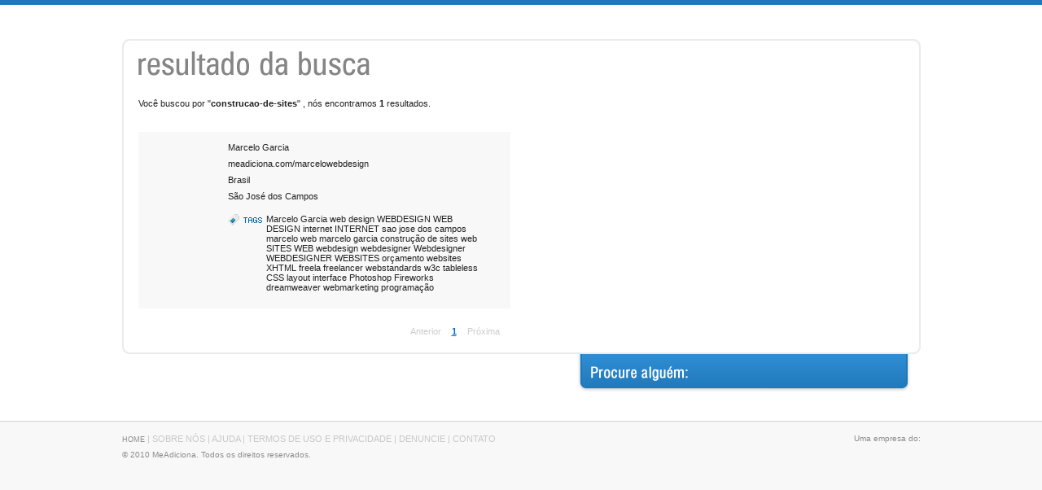

--- FILE ---
content_type: text/html; charset=utf-8
request_url: https://meadiciona.com.br/users/tags/construcao-de-sites
body_size: 2624
content:
<html lang="pt_br">
<head>
  <meta http-equiv="content-type" content="text/html; charset=utf-8">
  <meta http-equiv="imagetoolbar" content="no">
  <meta name="language" content="pt-br">
  <meta name="description" content="Agregador e organizador on-line de perfis e informações de contato. Agrupe todas suas informações em um endereço simples: meadiciona.com/voce.">
  <meta name="keywords" content="agregador, perfil on-line, agenda de contatos, agregador de redes, redes sociais, centralizador de redes, centralizador informações de contato, centralizador de contatos">
  <meta name="designer" content="ClickMasters - www.clickmasters.com.br">
  <title>MeAdiciona.com - Centralize sua vida digital</title>
  <base href="/">
  <link rel="Shortcut Icon" type="image/x-icon" href="favicon.ico">
  <link href="templates/site/css/css.css" rel="stylesheet" type="text/css" media="all">
  <script type="text/javascript" src="recursos/js/classes/Util.js"></script>
  <script type="text/javascript" src="recursos/js/classes/Form.js"></script>
  <script type="text/javascript" src="recursos/js/classes/Mascaras.js"></script>
  <script type="text/javascript" src="recursos/js/classes/init.js"></script>
  <script type="text/javascript" src="recursos/js/jquery.js"></script>
  <script type="text/javascript" src="recursos/js/jquery.maskedinput.js"></script>
  <script type="text/javascript" src="recursos/js/galeria/lista.js"></script>
  <script type="text/javascript" src="recursos/js/geral.js"></script>
  <script type="text/javascript" src="recursos/js/swfobject.js"></script>
</head>
<body>
  <div id="neblinaAlerta"></div>
  <div id="barra-superior"></div>
  <div id="principal">
    <div id="alertaBusca"></div>
    <div id="topo">
      <div id="meadiciona">
        <a href=""></a>
        <h1 class="hide">Me Adiciona</h1>
      </div>
      <div id="menu">
        <div id="login" align="right">
          <script type="text/javascript" src="recursos/js/login.js?version="></script>
          <form action="login" method="post">
            
          </form>
        </div>
        <div class="clear"></div>
        <div id="menu-principal">
          <table width="534px" border="0" cellspacing="0" cellpadding="0" align="right">
            <tr>
              <td class="home">
                <h3 class="hide"><a href="">Home</a></h3>
              </td>
              <td class="sobre">
                <h3 class="hide">Sobre o Serviço</h3>
              </td>
              <td class="criar">
                <h3 class="hide">Criar Perfil</h3>
              </td>
              <td class="buscar">
                <h3 class="hide">Buscar</h3>
              </td>
              <td class="top50">
                <h3 class="hide">Top 50</h3>
              </td>
              <td class="ajuda">
                <h3 class="hide">Ajuda</h3>
              </td>
              <td class="twitter">
                <h3 class="hide"><a target="_blank">Twitter</a></h3>
              </td>
              <td class="contato">
                <h3 class="hide">Contato</h3>
              </td>
            </tr>
          </table>
        </div>
      </div>
    </div>
    <div class="clear"></div>
    <div id="banner-promo" style="margin:0 0 20px 0;">
      <center></center>
    </div>
    <script type="text/javascript">
    //<![CDATA[

    var imagem = '';
    var cor    = '';
    var repeat = '';

    //]]>
    </script> 
    <script type="text/javascript" src="recursos/js/perfil.js?version="></script> 
    <script type="text/javascript">
    //<![CDATA[



    function adicionar(obj)
    {
        
        $.ajax({
           type: "POST",
           url: obj.href,
           data: "",
           success: function(retorno){                          
                        alert(retorno)
                        
           }
                   
        });
        
        return false;
    }



    function validaBuscaAvancada()
    {
        var nome                = $('#nome').val();
        var email               = $('#email').val();
        var nickname    = $('#nickname').val();
        var localizacao = $('#localizacao').val();
        var descricao   = $('#descricao').val();
        var servicos    = $('#servicos').val();
        var tags                = $('#tags').val();

        var erros     = '';
        var validacao = true;

        if(nome == '' && email == '' && nickname == '' && localizacao == '' && descricao == '' && servicos == '' && tags == '')
        {
                erros += '<span>- Preencha um dos campos para efetuar a busca!<\/span><br />';
                validacao = false;
        }

        if(nome != '' && nome.length < 3)
        {
                erros += '<span>- Informe um nome com três ou mais letras!<\/span><br />';
                validacao = false;
        }
        
        if(nickname != '' && nickname.length < 3)
        {
                erros += '<span>- Informe um usuário com três ou mais letras!<\/span><br />';
                validacao = false;
        }
        
        if(localizacao != '' && localizacao.length < 3){
                erros += '<span>- Informe uma localização com três ou mais letras!<\/span><br />';
                validacao = false;
        }

        if(!validacao)
        {
                $('#mensagemValidacao').slideDown('normal');
                $('#mensagensErro').html(erros);
        }

        return validacao;
    }





    //]]>
    </script>
    <div id="popup-adicionar-contato"></div>
    <div id="popup-excluir-contato"></div>
    <div id="neblinaAlerta">
      <br clear="all">
    </div>
    <div id="conteudo">
      <div id="box-superior"></div>
      <div id="box-meio" class="conteudo">
        <div id="internas">
          <h3 class="resultado-da-busca"></h3>
          <p>Você buscou por "<strong>construcao-de-sites</strong>" , nós encontramos <strong>1</strong> resultados.</p>
<br>
          <br>
          <div id="resultado-buscas">
            <div class="resultado-box">
              <div class="foto-resultado">
                <center>
                  <div class="redecontatos-imagem">
                    
                  </div>
<a href="" title="Adicionar Marcelo Garcia como um contato" onclick="return adicionarContatoLogin('marcelowebdesign');" lang="br"></a>
                </center>
              </div>
              <div class="descricao-resultado">
                <p class="busca-p">Marcelo Garcia</p>
                <p class="busca-p">meadiciona.com/marcelowebdesign</p>
                <p class="busca-p">Brasil</p>
                <p class="busca-p">São José dos Campos</p>
                <div id="tags-buscados">
                  Marcelo Garcia web design WEBDESIGN WEB DESIGN internet INTERNET sao jose dos campos marcelo web marcelo garcia construção de sites web SITES WEB webdesign webdesigner Webdesigner WEBDESIGNER WEBSITES orçamento websites XHTML freela freelancer webstandards w3c tableless CSS layout interface Photoshop Fireworks dreamweaver webmarketing programação
                </div>
              </div>
            </div>
<br clear="all">
          </div>
          <div id="pageEstrutura">
            <div id="pages" align="center">
              <ul>
                <li class="nolink">Anterior</li>
                <li class="current">1</li>
                <li class="nolink">Próxima</li>
              </ul>
<br clear="all">
            </div>
          </div>
        </div>
<br clear="all">
      </div>
      <div id="box-inferior"></div>
      <div id="procure-aba">
        <h4 class="hide">Procure alguém</h4>
        <form name="form_busca" id="form_busca" action="users/busca" method="post" accept-charset="UTF-8" onsubmit="return validaBusca()">
          
        </form>
      </div>
    </div>
  </div>
  <div class="clear">
    <br>
  </div>
  <div id="rodape">
    <div id="rodape-interno">
      <div id="rod-esq">
        <ul>
          <li><a href="">HOME</a></li>
          <li>|</li>
          <li>SOBRE NÓS</li>
          <li>|</li>
          <li>AJUDA</li>
          <li>|</li>
          <li>TERMOS DE USO E PRIVACIDADE</li>
          <li>|</li>
          <li>DENUNCIE</li>
          <li>|</li>
          <li>CONTATO</li>
        </ul>
        <p>© 2010 MeAdiciona. Todos os direitos reservados. <font color="#FFF"></font></p>
      </div>
      <div id="rod-dir">
        <p>Uma empresa do:</p>
<!-- meadiciona.com.br <a href="http://www.grupoair.com.br/" target="_blank"> --><!-- meadiciona.com.br </a> -->
        <h3 class="hide"><!-- meadiciona.com.br <a href="http://www.grupoair.com.br/" target="_blank"> -->Grupo A.I.R<!-- meadiciona.com.br </a> --></h3>
      </div>
    </div>
  </div>
   
  <script type="text/javascript" id="navegg" src="https://lt.navegg.com/lt.js?12381"></script>
<script defer src="https://static.cloudflareinsights.com/beacon.min.js/vcd15cbe7772f49c399c6a5babf22c1241717689176015" integrity="sha512-ZpsOmlRQV6y907TI0dKBHq9Md29nnaEIPlkf84rnaERnq6zvWvPUqr2ft8M1aS28oN72PdrCzSjY4U6VaAw1EQ==" data-cf-beacon='{"version":"2024.11.0","token":"0851f6955412489faba6737de43aef51","r":1,"server_timing":{"name":{"cfCacheStatus":true,"cfEdge":true,"cfExtPri":true,"cfL4":true,"cfOrigin":true,"cfSpeedBrain":true},"location_startswith":null}}' crossorigin="anonymous"></script>
</body>
</html>



--- FILE ---
content_type: application/javascript; charset=utf-8
request_url: https://meadiciona.com.br/recursos/js/classes/Mascaras.js
body_size: 910
content:

Mascaras = function()
{

	/**  
	 * Method  getClassName 
	 * @param  String str
	 * @return String strEncode
	 * @desc: Uso:
			  onkeypress="return MaskCPF(this, event)"
			  onkeypress="return MaskTelefone(this, event)"
			  Testado no IE 5.5+ e Firefox 1.0+
	 */	
	this.Mascara = function(objeto, evt, mask) 
	{
		var LetrasU = 'ABCDEFGHIJKLMNOPQRSTUVWXYZ';
		var LetrasL = 'abcdefghijklmnopqrstuvwxyz';
		var Letras  = 'ABCDEFGHIJKLMNOPQRSTUVWXYZabcdefghijklmnopqrstuvwxyz';
		var Numeros = '0123456789';
		var Fixos  = '().-:/ ';
		var Charset = " !\"#$%&\'()*+,-./0123456789:;<=>?@ABCDEFGHIJKLMNOPQRSTUVWXYZ[\]^_/`abcdefghijklmnopqrstuvwxyz{|}~";
		
		evt = (evt) ? evt : (window.event) ? window.event : "";
		var value = objeto.value;
		if (evt) {
		 var ntecla = (evt.which) ? evt.which : evt.keyCode;
		 tecla = Charset.substr(ntecla - 32, 1);
		 if (ntecla < 32) return true;
		
		 var tamanho = value.length;
		 if (tamanho >= mask.length) return false;
		
		 var pos = mask.substr(tamanho,1);
		 while (Fixos.indexOf(pos) != -1) {
		  value += pos;
		  tamanho = value.length;
		  if (tamanho >= mask.length) return false;
		  pos = mask.substr(tamanho,1);
		 }
		
		 switch (pos) {
		   case '#' : if (Numeros.indexOf(tecla) == -1) return false; break;
		   case 'A' : if (LetrasU.indexOf(tecla) == -1) return false; break;
		   case 'a' : if (LetrasL.indexOf(tecla) == -1) return false; break;
		   case 'Z' : if (Letras.indexOf(tecla) == -1) return false; break;
		   case '*' : objeto.value = value; return true; break;
		   default : return false; break;
		 }
		}
		objeto.value = value;
		return true;
	}
	
	
	this.MaskCEP = function(objeto, evt) {
		return this.Mascara(objeto, evt, '##.###-###');
	}
	
	this.MaskTel = function(objeto, evt) {
		return this.Mascara(objeto, evt, '(##) ####-####');
	}
	
	this.MaskCPF = function(objeto, evt) {
		return this.Mascara(objeto, evt, '###.###.###-##');
	}
	
	this.MaskCNPJ = function(objeto, evt) {
		return this.Mascara(objeto, evt, '##.###.###/####-##');
	}
	
	this.MaskPlacaCarro = function(objeto, evt) {
		return this.Mascara(objeto, evt, 'AAA-####');
	}
	
	this.MaskValorReal = function(objeto, evt) {
		return this.Mascara(objeto, evt, '###.###,##');
	}
	
	this.MaskData = function(objeto, evt) {
		return this.Mascara(objeto, evt, '##/##/####');
	}
	
	this.defineCpfCnpj = function(objeto, evt)
	{
		var tamanho = objeto.value.length;
		
		if(tamanho <= 14)
			return this.Mascara(objeto, evt, '###.###.###-##');
		else if(tamanho > 14)
			return this.Mascara(objeto, evt, '##.###.###/####-##');
	}
	
	
	
	
	
	
	<!-- Autor: Francisco C Paulino - Tofinha (fcptofinha@globo.com) -->
	<!-- Data: 08/11/2002 - 11:55hs -->
	<!-- Script que formata Valores em reais ao digitar -->
	
	<!-- In�cio da Fun��o FormataReais -->
	this.FormataReais = function(fld, milSep, decSep, e) 
	{
		var sep = 0;
		var key = '';
		var i = j = 0;
		var len = len2 = 0;
		var strCheck = '0123456789';
		var aux = aux2 = '';
		
		var whichCode = (window.Event) ? e.which : e.keyCode;
		
		if (whichCode == 13) return true;
		key = String.fromCharCode(whichCode);// Valor para o c�digo da Chave
		if (strCheck.indexOf(key) == -1) return false; // Chave inv�lida
		len = fld.value.length;
		for(i = 0; i < len; i++)
		if ((fld.value.charAt(i) != '0') && (fld.value.charAt(i) != decSep)) break;
		aux = '';
		for(; i < len; i++)
		if (strCheck.indexOf(fld.value.charAt(i))!=-1) aux += fld.value.charAt(i);
		aux += key;
		
		len = aux.length;
		if (len == 0) fld.value = '';
		if (len == 1) fld.value = '0'+ decSep + '0' + aux;
		if (len == 2) fld.value = '0'+ decSep + aux;
		if (len > 2) {
		aux2 = '';
		
		for (j = 0, i = len - 3; i >= 0; i--) {
		if (j == 3) {
		aux2 += milSep;
		j = 0;
		}
		aux2 += aux.charAt(i);
		j++;
		}
		
		fld.value = '';
		len2 = aux2.length;
		for (i = len2 - 1; i >= 0; i--)
		fld.value += aux2.charAt(i);
		fld.value += decSep + aux.substr(len - 2, len);
		}
		
		return false;
	}

};	

--- FILE ---
content_type: application/javascript; charset=utf-8
request_url: https://meadiciona.com.br/recursos/js/classes/Util.js
body_size: 278
content:

Util = function()
{

	/**  
	 * Method  getClassName 
	 * @param  void
	 * @return String className
	 * @desc: 
	 */	
	this.getClassName = function()
	{
		return "Util";
	}	
	
	/**  
	 * M?todo  url_encode 
	 * @param  String str
	 * @return String strEncode
	 * @desc: url_encode version 1.0 
	 */	
	this.url_encode = function(str) 
	{ 
	    var hex_chars = "0123456789ABCDEF"; 
	    var noEncode = /^([a-zA-Z0-9\_\-\.])$/; 
	    var n, strCode, hex1, hex2, strEncode = ""; 
	
	    for(n = 0; n < str.length; n++) { 
	        if (noEncode.test(str.charAt(n))) { 
	            strEncode += str.charAt(n); 
	        } else { 
	            strCode = str.charCodeAt(n); 
	            hex1 = hex_chars.charAt(Math.floor(strCode / 16)); 
	            hex2 = hex_chars.charAt(strCode % 16); 
	            strEncode += "%" + (hex1 + hex2); 
	        } 
	    } 
	    return strEncode; 
	} 
	
	/**  
	 * M?todo  url_decode 
	 * @param  string str
	 * @return string strDecode
	 * @desc:  url_decode version 1.0   
	 */	
	this.url_decode = function(str) 
	{ 
	    var n, strCode, strDecode = ""; 
	
		for (n = 0; n < str.length; n++) { 
			if (str.charAt(n) == "%") { 
				strCode = str.charAt(n + 1) + str.charAt(n + 2); 
				strDecode += String.fromCharCode(parseInt(strCode, 16)); 
				n += 2; 
			} 
			else { 
				strDecode += str.charAt(n); 
			} 
		} 
	
		return strDecode;
	} 
	
	/**  
	 * M?todo  converteDataBA
	 * @param  data
	 * @return new_date
	 * @desc:   
	 */	
	this.converteDataBA = function(data)
	{
		var new_date = data.split("/");
		
		return new_date[2] + "-" + new_date[1] + "-" + new_date[0];
	}
	
	/**  
	 * M?todo  converteDataAB 
	 * @param  data
	 * @return new_date
	 * @desc:   
	 */	
	this.converteDataAB = function(data)
	{
		var new_date = data.split("-");
		
		return new_date[2] + "/" + new_date[1] + "/" + new_date[0];
	}
	
	
	/**  
	 * M?todo  changeForm 
	 * @param  void
	 * @return string
	 * @desc:   
	 *
	this.changeForm = function(obj, newClass) 
	{
		if (document.getElementById) 
			obj.className = newClass;
	}
	
	*/

};

--- FILE ---
content_type: application/javascript; charset=utf-8
request_url: https://meadiciona.com.br/recursos/js/login.js?version=
body_size: 41
content:

function esqueciSenha(){

	var posTop = document.documentElement.scrollTop;
	var topo = posTop + 100;
	$('#recuperar-senha').css('top',topo);

	$('#recuperar-senha').fadeIn('normal');

}



function enterLembrarSenha(myfield,e)
{
	var keycode;
	if (window.event)
		keycode = window.event.keyCode;
	else if (e)
		keycode = e.which;
	else
		return true;

	if (keycode == 13)
	{
		gravaEsqueciSenha();
		return false;
	}
	else
		return true;
}




function gravaEsqueciSenha(){

	var nick = $('#usuario_nome').val();

	$('#recuperar-senha').css('height','128px');
	$('#recuperar-senha').html('<img src="templates/site/img/layout/mensagem-recuperar-senha.png" />');

	setTimeout("$('#recuperar-senha').hide();",3000);

	$.ajax({
	   type: "POST",
	   url: "login/recuperar-senha",
	   data: "usuario_nome="+nick,
	   success: function(retorno){

	   }

	});

}

function fechaEsqueciSenha(){
	$('#recuperar-senha').hide();
}


--- FILE ---
content_type: application/javascript; charset=utf-8
request_url: https://meadiciona.com.br/recursos/js/perfil.js?version=
body_size: 712
content:
// JavaScript Document

cor = '';
if(cor == '')
	cor = '#FFFFFF';
else
	cor = '#'+cor;

//
var css = '';

if(imagem != '')
	css  = cor+' url(recursos/imagens/background/'+imagem+')';
else
	css  = cor;

//
if(repeat == '1')
	css  += ' top left';
else
	css  += ' top center no-repeat fixed';


$(document).ready(function(){
	$("body").css('background', css);
	
	var altura = document.body.offsetHeight;
	$('#neblinaAlerta').css('height',altura);
	$('#neblinaAlerta').click(function(){
		$('#neblinaAlerta').hide();
		$('#excluidoSucesso').hide();
		$('#popup-editar-servicos').hide();
	});
});


function servicoProtocolo(obj, servico_id)
{
	var link_ = obj.href;
	clickServico(link_, servico_id);

	$.ajax({
	   type: "POST",
	   url: obj.href,
	   data: "",
	   success: function(retorno)
	   {
	   		window.location.href=retorno;
	   }
	});

	return false;
}



function clickServico(href, servico_id)
{
	var pars = '';

	pars = "servico_url=" + href;

	if(servico_id != '')
	{
		pars += "&servico_id=" + servico_id;
	}

	$.ajax({
	   type: "POST",
	   url:  'clicks/servico',
	   data: pars,
	   success: function() {
	   }
	});

	return true;
}




function adicionar(obj)
{
	$.ajax({
	   type: "POST",
	   url: obj.href,
	   data: "",
	   success: function(retorno){
			alert(retorno)
	   }
	});

	return false;
}





function validaCadastroServico()
{
	var isGrupos = false;
	
	$(".gruposCls").each(function() {
		if(this.checked)						  
			isGrupos = true;							  
	});
	
	if(!isGrupos)
	{
		alert($("#mensagemGrupo").attr("title"));
		return false;
	}
	
	
	var vetor =  "";
	$(".gruposCls").each(function() {
		if(this.checked == true && this.value != 'NAN')							  	
			vetor += "&grupos[]=" + this.value;							  
	});
	
	
	$.ajax({
	   type: "POST",
	   url: $("#formularioContato").attr("action"),
	   data: "contato_id=" + $("#contato_id").val() + vetor,
	   success: function(retorno)
	   {
		   $('#popup-adicionar-contato').html(retorno);
		}
	});
}



function adicionarContato(obj, usuario_id)
{
	var div = '#popup-adicionar-contato';
	
	$(div).html('');
	$(div).html('<img src="templates/site/img/ajaxServicos.gif" />');

	var posTop = document.documentElement.scrollTop;

	var topo = posTop + 100;
	$(div).css('top',topo);
	/* $('#neblinaAlerta').show(); */
	$(div).fadeIn('normal');

	$.ajax({
	   type: "GET",
	   url:  obj.href + '/usuario_id/' + usuario_id,
	   data: "",
	   success: function(retorno) {
	   		$(div).html(retorno);
	   }
	});
		
	return false;
}



function adicionarContatoLogin(usuario_id)
{
	var div = '#popup-adicionar-contato';
	window.location.href = 'login/index/add/' + usuario_id;
	
	return false;
}





function fecharEdicao()
{
	var div = '#popup-adicionar-contato';
	$('#neblinaAlerta').hide();
	$(div).hide();
}


function mostraAlertaAviso()
{
	$('#neblinaAlerta').show();

	var posTop = document.documentElement.scrollTop;
	var margem = screen.availHeight / 2;
	margem = margem - 174;

	var topo = posTop + margem;

	$('#alertaAguarde').css('top',topo);
	$('#alertaAguarde').fadeIn('normal');

	setTimeout("$('#alertaAguarde').hide(); $('#neblinaAlerta').hide()",5000);
}


function fecharExcluir(){
	$('#neblinaAlerta').hide();
	//$('#popup-excluir-servicos').hide();
}
